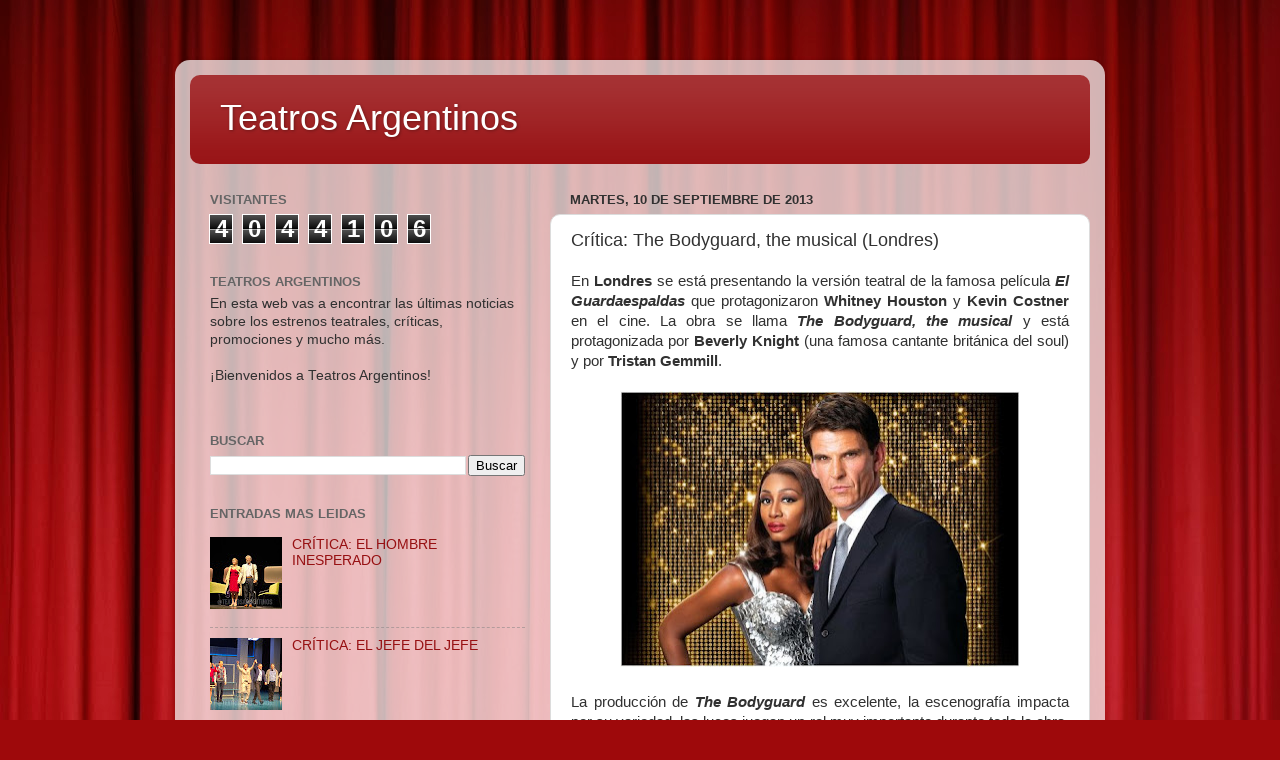

--- FILE ---
content_type: text/html; charset=UTF-8
request_url: https://www.teatrosargentinos.com/b/stats?style=BLACK_TRANSPARENT&timeRange=ALL_TIME&token=APq4FmC1KVR39pymvgyPcmT4qyP_ivRc9NCA2KpwhGZjXDqM4wHs8xLH7ESfgpkHDPY_Pe9Emu1nOXqU6XxXsX57MOKeSmaY7w
body_size: 40
content:
{"total":4044106,"sparklineOptions":{"backgroundColor":{"fillOpacity":0.1,"fill":"#000000"},"series":[{"areaOpacity":0.3,"color":"#202020"}]},"sparklineData":[[0,57],[1,60],[2,55],[3,90],[4,67],[5,85],[6,71],[7,71],[8,58],[9,71],[10,61],[11,81],[12,59],[13,87],[14,87],[15,70],[16,67],[17,87],[18,71],[19,75],[20,70],[21,76],[22,88],[23,100],[24,82],[25,93],[26,80],[27,80],[28,75],[29,21]],"nextTickMs":52173}